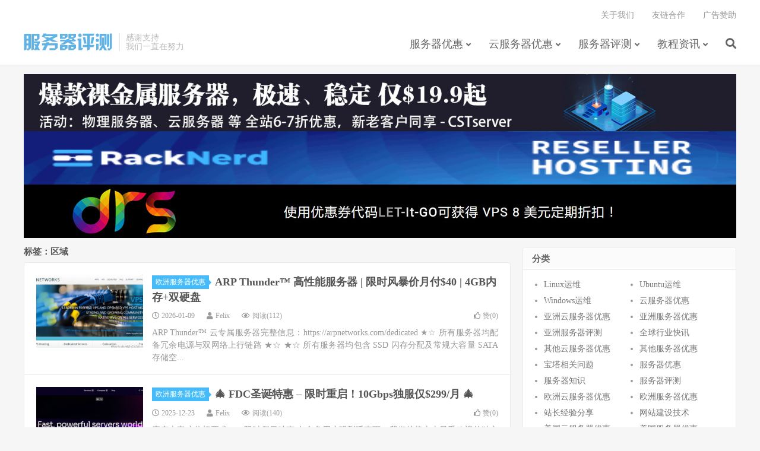

--- FILE ---
content_type: text/html; charset=UTF-8
request_url: https://www.serverspc.com/tag/%E5%8C%BA%E5%9F%9F
body_size: 7116
content:
<!DOCTYPE HTML>
<html>
<head>
<meta charset="UTF-8">
<link rel="dns-prefetch" href="//apps.bdimg.com">
<meta http-equiv="X-UA-Compatible" content="IE=11,IE=10,IE=9,IE=8">
<meta name="viewport" content="width=device-width, initial-scale=1.0, user-scalable=0, minimum-scale=1.0, maximum-scale=1.0">
<meta name="apple-mobile-web-app-title" content="服务器评测">
<meta http-equiv="Cache-Control" content="no-siteapp">
<title>区域-服务器评测</title>
<meta name='robots' content='max-image-preview:large' />
<link rel='dns-prefetch' href='//www.serverspc.com' />
<link rel='dns-prefetch' href='//s.w.org' />
<link rel='stylesheet' id='_bootstrap-css'  href='https://www.serverspc.com/wp-content/themes/dux6.4/css/bootstrap.min.css?ver=6.4' type='text/css' media='all' />
<link rel='stylesheet' id='_fontawesome-css'  href='https://www.serverspc.com/wp-content/themes/dux6.4/css/font-awesome.min.css?ver=6.4' type='text/css' media='all' />
<link rel='stylesheet' id='_main-css'  href='https://www.serverspc.com/wp-content/themes/dux6.4/css/main.css?ver=6.4' type='text/css' media='all' />
<link rel='stylesheet' id='enlighterjs-css'  href='https://www.serverspc.com/wp-content/plugins/enlighter/cache/enlighterjs.min.css?ver=NSqpy4MDwct9yV2' type='text/css' media='all' />
<script type='text/javascript' src='https://www.serverspc.com/wp-content/themes/dux6.4/js/libs/jquery.min.js?ver=6.4' id='jquery-js'></script>
<link rel="https://api.w.org/" href="https://www.serverspc.com/wp-json/" /><link rel="alternate" type="application/json" href="https://www.serverspc.com/wp-json/wp/v2/tags/429" /><meta name="keywords" content="区域">
<meta name="description" content="">
<link rel="shortcut icon" href="https://www.serverspc.com/favicon.ico">
<!--[if lt IE 9]><script src="https://www.serverspc.com/wp-content/themes/dux6.4/js/libs/html5.min.js"></script><![endif]-->
</head>
<body class="archive tag tag-429 m-excerpt-cat site-layout-2 text-justify-on m-sidebar">
<header class="header">
	<div class="container">
		<div class="logo"><a href="https://www.serverspc.com" title="服务器评测-国外服务器评测，VPS优惠码，美国VPS评测，香港云主机测评"><img src="http://www.serverspc.com/wp-content/uploads/2020/11/logo-1.png" alt="服务器评测-国外服务器评测，VPS优惠码，美国VPS评测，香港云主机测评">服务器评测</a></div>		<div class="brand">感谢支持<br>我们一直在努力</div>		<ul class="site-nav site-navbar">
			<li id="menu-item-66" class="menu-item menu-item-type-taxonomy menu-item-object-category menu-item-has-children menu-item-66"><a href="https://www.serverspc.com/category/fwqyh">服务器优惠</a>
<ul class="sub-menu">
	<li id="menu-item-70" class="menu-item menu-item-type-taxonomy menu-item-object-category menu-item-70"><a href="https://www.serverspc.com/category/fwqyh/usafwqyh">美国服务器优惠</a></li>
	<li id="menu-item-98910" class="menu-item menu-item-type-taxonomy menu-item-object-category menu-item-98910"><a href="https://www.serverspc.com/category/fwqyh/ouzhoufwq">欧洲服务器优惠</a></li>
	<li id="menu-item-103262" class="menu-item menu-item-type-taxonomy menu-item-object-category menu-item-103262"><a href="https://www.serverspc.com/category/fwqyh/yazhoufwq">亚洲服务器优惠</a></li>
	<li id="menu-item-103268" class="menu-item menu-item-type-taxonomy menu-item-object-category menu-item-103268"><a href="https://www.serverspc.com/category/fwqyh/qtfwq">其他服务器优惠</a></li>
</ul>
</li>
<li id="menu-item-67" class="menu-item menu-item-type-taxonomy menu-item-object-category menu-item-has-children menu-item-67"><a href="https://www.serverspc.com/category/vpsyh">云服务器优惠</a>
<ul class="sub-menu">
	<li id="menu-item-71" class="menu-item menu-item-type-taxonomy menu-item-object-category menu-item-71"><a href="https://www.serverspc.com/category/vpsyh/usavpsyh">美国云服务器优惠</a></li>
	<li id="menu-item-103267" class="menu-item menu-item-type-taxonomy menu-item-object-category menu-item-103267"><a href="https://www.serverspc.com/category/vpsyh/ouzhoucloud">欧洲云服务器优惠</a></li>
	<li id="menu-item-103265" class="menu-item menu-item-type-taxonomy menu-item-object-category menu-item-103265"><a href="https://www.serverspc.com/category/vpsyh/yazhoucloud">亚洲云服务器优惠</a></li>
	<li id="menu-item-103266" class="menu-item menu-item-type-taxonomy menu-item-object-category menu-item-103266"><a href="https://www.serverspc.com/category/vpsyh/othercloud">其他云服务器优惠</a></li>
</ul>
</li>
<li id="menu-item-103274" class="menu-item menu-item-type-taxonomy menu-item-object-category menu-item-has-children menu-item-103274"><a href="https://www.serverspc.com/category/fwqpc">服务器评测</a>
<ul class="sub-menu">
	<li id="menu-item-13" class="menu-item menu-item-type-taxonomy menu-item-object-category menu-item-13"><a href="https://www.serverspc.com/category/fwqpc/vpspc">亚洲服务器评测</a></li>
	<li id="menu-item-18" class="menu-item menu-item-type-taxonomy menu-item-object-category menu-item-18"><a href="https://www.serverspc.com/category/fwqpc/usaservers">美国服务器评测</a></li>
</ul>
</li>
<li id="menu-item-23" class="menu-item menu-item-type-taxonomy menu-item-object-category menu-item-has-children menu-item-23"><a href="https://www.serverspc.com/category/coursenews">教程资讯</a>
<ul class="sub-menu">
	<li id="menu-item-100681" class="menu-item menu-item-type-taxonomy menu-item-object-category menu-item-100681"><a href="https://www.serverspc.com/category/coursenews/qqhykx">全球行业快讯</a></li>
	<li id="menu-item-73" class="menu-item menu-item-type-taxonomy menu-item-object-category menu-item-73"><a href="https://www.serverspc.com/category/coursenews/linuxcourse">Linux运维</a></li>
	<li id="menu-item-96982" class="menu-item menu-item-type-taxonomy menu-item-object-category menu-item-96982"><a href="https://www.serverspc.com/category/coursenews/ubuntucourse">Ubuntu运维</a></li>
	<li id="menu-item-96" class="menu-item menu-item-type-taxonomy menu-item-object-category menu-item-96"><a href="https://www.serverspc.com/category/coursenews/windowscourse">Windows运维</a></li>
	<li id="menu-item-74" class="menu-item menu-item-type-taxonomy menu-item-object-category menu-item-74"><a href="https://www.serverspc.com/category/coursenews/btcn">宝塔相关问题</a></li>
	<li id="menu-item-94" class="menu-item menu-item-type-taxonomy menu-item-object-category menu-item-94"><a href="https://www.serverspc.com/category/coursenews/jyfx">站长经验分享</a></li>
	<li id="menu-item-98550" class="menu-item menu-item-type-taxonomy menu-item-object-category menu-item-98550"><a href="https://www.serverspc.com/category/coursenews/wzjsjc">网站建设技术</a></li>
	<li id="menu-item-98666" class="menu-item menu-item-type-taxonomy menu-item-object-category menu-item-98666"><a href="https://www.serverspc.com/category/coursenews/servershelp">服务器知识</a></li>
</ul>
</li>
							<li class="navto-search"><a href="javascript:;" class="search-show active"><i class="fa fa-search"></i></a></li>
					</ul>
				<div class="topbar">
			<ul class="site-nav topmenu">
				
<li class="page_item page-item-51"><a href="https://www.serverspc.com/%e5%85%b3%e4%ba%8e%e6%88%91%e4%bb%ac">关于我们</a></li>
<li class="page_item page-item-56"><a href="https://www.serverspc.com/%e5%8f%8b%e9%93%be%e7%94%b3%e8%af%b7">友链合作</a></li>
<li class="page_item page-item-2"><a href="https://www.serverspc.com/sample-page">广告赞助</a></li>

							</ul>
			<!--  -->
		</div>
							<i class="fa fa-bars m-icon-nav"></i>
					</div>
</header>
<div class="site-search">
	<div class="container">
		<form method="get" class="site-search-form" action="https://www.serverspc.com/" ><input class="search-input" name="s" type="text" placeholder="输入关键字" value=""><button class="search-btn" type="submit"><i class="fa fa-search"></i></button></form>	</div>
</div>
<div class="orbui orbui-site orbui-site-01"><div class="container"><a href="https://www.serverspc.com/goto/z64d" rel="nofollow" target="_blank"><img src="https://www.serverspc.com/wp-content/uploads/2024/10/cstserver-ad-1500x120-2.jpg" /></a></div>
<!-- 广告一 -->
<a href="https://my.racknerd.com/aff.php?aff=15563" rel="nofollow" target="_blank"><img src="https://racknerd.com/banners/468x60.gif" alt="RackNerd Banner 468x60" width="1200" height="90"></a>
<!-- 广告二 -->
<a href="https://portal.drserver.net/?affid=350" rel="nofollow" target="_blank"><img src="https://www.serverspc.com/ad/drsAD.jpg" alt="RackNerd Banner 468x60" width="1200" height="90"></a>
<!-- 广告三 
<a href="https://www.serverspc.com/goto/o084" rel="nofollow" target="_blank"><img src="https://www.serverspc.com/ad/cncsz.jpg" width="1200" height="90"></a> --></div>
<section class="container">
	<div class="content-wrap">
	<div class="content">
				<div class="pagetitle"><h1>标签：区域</h1></div><article class="excerpt excerpt-1"><a class="focus" href="https://www.serverspc.com/113368.html"><img data-src="https://www.serverspc.com/wp-content/uploads/2026/01/QQ20260109-130647-220x150.png" alt="ARP Thunder™ 高性能服务器 | 限时风暴价月付$40 | 4GB内存+双硬盘-服务器评测" src="https://www.serverspc.com/wp-content/themes/dux6.4/img/thumbnail.png" class="thumb"></a><header><a class="cat" href="https://www.serverspc.com/category/fwqyh/ouzhoufwq">欧洲服务器优惠<i></i></a> <h2><a href="https://www.serverspc.com/113368.html" title="ARP Thunder™ 高性能服务器 | 限时风暴价月付$40 | 4GB内存+双硬盘-服务器评测">ARP Thunder™ 高性能服务器 | 限时风暴价月付$40 | 4GB内存+双硬盘</a></h2></header><p class="meta"><time><i class="fa fa-clock-o"></i>2026-01-09</time><span class="author"><i class="fa fa-user"></i>Felix</span><span class="pv"><i class="fa fa-eye"></i>阅读(112)</span><a href="javascript:;" etap="like" class="post-like" data-pid="113368"><i class="fa fa-thumbs-o-up"></i>赞(<span>0</span>)</a></p><p class="note">ARP Thunder™ 云专属服务器完整信息：https://arpnetworks.com/dedicated ★☆ 所有服务器均配备冗余电源与双网络上行链路 ★☆ ★☆ 所有服务器均包含 SSD 闪存分配及常规大容量 SATA 存储空...</p></article><article class="excerpt excerpt-2"><a class="focus" href="https://www.serverspc.com/113279.html"><img data-src="https://www.serverspc.com/wp-content/uploads/2025/12/QQ20251223-113003-220x150.png" alt="🎄 FDC圣诞特惠 – 限时重启！10Gbps独服仅$299/月 🎄-服务器评测" src="https://www.serverspc.com/wp-content/themes/dux6.4/img/thumbnail.png" class="thumb"></a><header><a class="cat" href="https://www.serverspc.com/category/fwqyh/ouzhoufwq">欧洲服务器优惠<i></i></a> <h2><a href="https://www.serverspc.com/113279.html" title="🎄 FDC圣诞特惠 – 限时重启！10Gbps独服仅$299/月 🎄-服务器评测">🎄 FDC圣诞特惠 – 限时重启！10Gbps独服仅$299/月 🎄</a></h2></header><p class="meta"><time><i class="fa fa-clock-o"></i>2025-12-23</time><span class="author"><i class="fa fa-user"></i>Felix</span><span class="pv"><i class="fa fa-eye"></i>阅读(140)</span><a href="javascript:;" etap="like" class="post-like" data-pid="113279"><i class="fa fa-thumbs-o-up"></i>赞(<span>0</span>)</a></p><p class="note">应广大客户热切要求——限时假日特惠 在众多用户强烈呼声下，我们特将史上最受欢迎的独立服务器方案以圣诞专属特惠形式重磅回归。 若您此前错过——现在正是良机。 🔥 10Gbps 至强独立服务器 – 假日专属 处理器： 2 × Intel Xeo...</p></article><article class="excerpt excerpt-3"><a class="focus" href="https://www.serverspc.com/113159.html"><img data-src="https://www.serverspc.com/wp-content/uploads/2025/11/QQ20251130-103731-220x150.png" alt="TetraHost：特供独享IP服务器，月付仅$75起 | 美国/新加坡机房-服务器评测" src="https://www.serverspc.com/wp-content/themes/dux6.4/img/thumbnail.png" class="thumb"></a><header><a class="cat" href="https://www.serverspc.com/category/fwqyh/yazhoufwq">亚洲服务器优惠<i></i></a> <h2><a href="https://www.serverspc.com/113159.html" title="TetraHost：特供独享IP服务器，月付仅$75起 | 美国/新加坡机房-服务器评测">TetraHost：特供独享IP服务器，月付仅$75起 | 美国/新加坡机房</a></h2></header><p class="meta"><time><i class="fa fa-clock-o"></i>2025-11-30</time><span class="author"><i class="fa fa-user"></i>Felix</span><span class="pv"><i class="fa fa-eye"></i>阅读(156)</span><a href="javascript:;" etap="like" class="post-like" data-pid="113159"><i class="fa fa-thumbs-o-up"></i>赞(<span>0</span>)</a></p><p class="note">我们近期整合了一批全新硬件设备，现正式推出以下方案。 服务器配置详情如下： 专属IP特惠方案 基础IP套餐 • 4核中央处理器 • 4GB 运行内存 • 200GB 固态硬盘 • 5个独立IP地址 月付价格：75美元 订购链接：https:...</p></article><article class="excerpt excerpt-4"><a class="focus" href="https://www.serverspc.com/113146.html"><img data-src="https://www.serverspc.com/wp-content/uploads/2025/11/QQ20251128-100554-220x150.png" alt="选择 InterServer，尊享殿堂级“买一月送两月”超值主机套餐！-服务器评测" src="https://www.serverspc.com/wp-content/themes/dux6.4/img/thumbnail.png" class="thumb"></a><header><a class="cat" href="https://www.serverspc.com/category/fwqyh/ouzhoufwq">欧洲服务器优惠<i></i></a> <h2><a href="https://www.serverspc.com/113146.html" title="选择 InterServer，尊享殿堂级“买一月送两月”超值主机套餐！-服务器评测">选择 InterServer，尊享殿堂级“买一月送两月”超值主机套餐！</a></h2></header><p class="meta"><time><i class="fa fa-clock-o"></i>2025-11-28</time><span class="author"><i class="fa fa-user"></i>Felix</span><span class="pv"><i class="fa fa-eye"></i>阅读(185)</span><a href="javascript:;" etap="like" class="post-like" data-pid="113146"><i class="fa fa-thumbs-o-up"></i>赞(<span>0</span>)</a></p><p class="note">您好，WHT社区的朋友们！ 付款一个月，立享两月免费！ 只需在本帖回复您的订单ID，我们将立即为您减免第二个月和第三个月的费用！ 独立服务器方案： 我们的&#8221;立即购买&#8221;独立服务器月付仅需$49起，产品列表每日持续更新。...</p></article><article class="excerpt excerpt-5"><a class="focus" href="https://www.serverspc.com/112074.html"><img data-src="https://www.serverspc.com/wp-content/uploads/2025/09/QQ20250901-153612-220x150.png" alt="*热卖：Intel Xeon E50-3 可享受 1230% 的折扣 — Amanah Tech 的 0 个设置、免费 /29 个 IP-服务器评测" src="https://www.serverspc.com/wp-content/themes/dux6.4/img/thumbnail.png" class="thumb"></a><header><a class="cat" href="https://www.serverspc.com/category/fwqyh/ouzhoufwq">欧洲服务器优惠<i></i></a> <h2><a href="https://www.serverspc.com/112074.html" title="*热卖：Intel Xeon E50-3 可享受 1230% 的折扣 — Amanah Tech 的 0 个设置、免费 /29 个 IP-服务器评测">*热卖：Intel Xeon E50-3 可享受 1230% 的折扣 — Amanah Tech 的 0 个设置、免费 /29 个 IP</a></h2></header><p class="meta"><time><i class="fa fa-clock-o"></i>2025-09-01</time><span class="author"><i class="fa fa-user"></i>Felix</span><span class="pv"><i class="fa fa-eye"></i>阅读(272)</span><a href="javascript:;" etap="like" class="post-like" data-pid="112074"><i class="fa fa-thumbs-o-up"></i>赞(<span>0</span>)</a></p><p class="note">以无与伦比的优惠购买位于 220 Front Street West 的 151 戴尔 R50 专用服务器 &#8211; 第一个月可享受 50% 的折扣、零安装费以及免费的 /29 IPv4 块（5 个可用 IP）。 优惠规格 服务器：戴...</p></article><article class="excerpt excerpt-6"><a class="focus" href="https://www.serverspc.com/110532.html"><img data-src="https://www.serverspc.com/wp-content/uploads/2025/06/QQ20250613-131030-220x150.png" alt="*🌟Instant Dedicated 28 美元/m 🌞夏季特卖起！📈未计量的 10G 💎 Ryzen 9 DDR5 ECC-服务器评测" src="https://www.serverspc.com/wp-content/themes/dux6.4/img/thumbnail.png" class="thumb"></a><header><a class="cat" href="https://www.serverspc.com/category/fwqyh/ouzhoufwq">欧洲服务器优惠<i></i></a> <h2><a href="https://www.serverspc.com/110532.html" title="*🌟Instant Dedicated 28 美元/m 🌞夏季特卖起！📈未计量的 10G 💎 Ryzen 9 DDR5 ECC-服务器评测">*🌟Instant Dedicated 28 美元/m 🌞夏季特卖起！📈未计量的 10G 💎 Ryzen 9 DDR5 ECC</a></h2></header><p class="meta"><time><i class="fa fa-clock-o"></i>2025-06-13</time><span class="author"><i class="fa fa-user"></i>Felix</span><span class="pv"><i class="fa fa-eye"></i>阅读(184)</span><a href="javascript:;" etap="like" class="post-like" data-pid="110532"><i class="fa fa-thumbs-o-up"></i>赞(<span>0</span>)</a></p><p class="note">我们现在运营 2 个专用服务器品牌来满足您的所有需求！ ServerStadium &#8211; 低成本即时专用服务器 StealthyHosting &#8211; 可定制的专用服务器 99.9% 正常运行时间 SLA SOC-1/SS...</p></article><article class="excerpt excerpt-7"><a class="focus" href="https://www.serverspc.com/110225.html"><img data-src="https://www.serverspc.com/wp-content/uploads/2025/05/QQ20250528-110700-220x150.png" alt="*★ ☆ 40 美元井喷大甩卖☆ ★ ARP Thunder™ 专用，4GB RAM 80GB SSD + 200GB SATA 5TB-服务器评测" src="https://www.serverspc.com/wp-content/themes/dux6.4/img/thumbnail.png" class="thumb"></a><header><a class="cat" href="https://www.serverspc.com/category/fwqyh/ouzhoufwq">欧洲服务器优惠<i></i></a> <h2><a href="https://www.serverspc.com/110225.html" title="*★ ☆ 40 美元井喷大甩卖☆ ★ ARP Thunder™ 专用，4GB RAM 80GB SSD + 200GB SATA 5TB-服务器评测">*★ ☆ 40 美元井喷大甩卖☆ ★ ARP Thunder™ 专用，4GB RAM 80GB SSD + 200GB SATA 5TB</a></h2></header><p class="meta"><time><i class="fa fa-clock-o"></i>2025-05-28</time><span class="author"><i class="fa fa-user"></i>Felix</span><span class="pv"><i class="fa fa-eye"></i>阅读(255)</span><a href="javascript:;" etap="like" class="post-like" data-pid="110225"><i class="fa fa-thumbs-o-up"></i>赞(<span>0</span>)</a></p><p class="note">ARP Thunder™ Cloud 专用服务器完整信息： https://arpnetworks.com/dedicated ★ ☆ 所有服务器均包括冗余电源和双网络上行链路 ★ ☆ ★ ☆ 所有服务器均包括 SSD 磁盘分配以及常规批量...</p></article><article class="excerpt excerpt-8"><a class="focus" href="https://www.serverspc.com/108557.html"><img data-src="https://www.serverspc.com/wp-content/uploads/2025/03/QQ20250311-133105-220x150.png" alt="*🔥WHT销售+EoL清仓🔥新价格👉即时服务器💎未计量10G和Ryzen 9 ECC-服务器评测" src="https://www.serverspc.com/wp-content/themes/dux6.4/img/thumbnail.png" class="thumb"></a><header><a class="cat" href="https://www.serverspc.com/category/fwqyh/ouzhoufwq">欧洲服务器优惠<i></i></a> <h2><a href="https://www.serverspc.com/108557.html" title="*🔥WHT销售+EoL清仓🔥新价格👉即时服务器💎未计量10G和Ryzen 9 ECC-服务器评测">*🔥WHT销售+EoL清仓🔥新价格👉即时服务器💎未计量10G和Ryzen 9 ECC</a></h2></header><p class="meta"><time><i class="fa fa-clock-o"></i>2025-03-11</time><span class="author"><i class="fa fa-user"></i>Felix</span><span class="pv"><i class="fa fa-eye"></i>阅读(277)</span><a href="javascript:;" etap="like" class="post-like" data-pid="108557"><i class="fa fa-thumbs-o-up"></i>赞(<span>0</span>)</a></p><p class="note">我们现在运营 2 个专用服务器品牌，以满足您的所有需求！ ServerStadium &#8211; 低成本即时专用服务器 StealthyHosting &#8211; 可定制的专用服务器 99.9% 正常运行时间 SLA SOC-1/S...</p></article><article class="excerpt excerpt-9"><a class="focus" href="https://www.serverspc.com/107104.html"><img data-src="https://www.serverspc.com/wp-content/uploads/2025/01/QQ20250109-100246-220x150.png" alt="InterServer - 买 1 送 2 - 专享优惠-服务器评测" src="https://www.serverspc.com/wp-content/themes/dux6.4/img/thumbnail.png" class="thumb"></a><header><a class="cat" href="https://www.serverspc.com/category/fwqyh/ouzhoufwq">欧洲服务器优惠<i></i></a> <h2><a href="https://www.serverspc.com/107104.html" title="InterServer &#8211; 买 1 送 2 &#8211; 专享优惠-服务器评测">InterServer &#8211; 买 1 送 2 &#8211; 专享优惠</a></h2></header><p class="meta"><time><i class="fa fa-clock-o"></i>2025-01-09</time><span class="author"><i class="fa fa-user"></i>Felix</span><span class="pv"><i class="fa fa-eye"></i>阅读(230)</span><a href="javascript:;" etap="like" class="post-like" data-pid="107104"><i class="fa fa-thumbs-o-up"></i>赞(<span>0</span>)</a></p><p class="note">你好，WHT！ 节日快乐！ 支付 1 个月可免费获得 2 个月！ 用您的订单 ID 回复这个帖子，我会免费给你第二个月和第三个月！ 专用服务器优惠： Xeon E3-1240v5 64GB 内存 2 x 500GB SSD 1Gbps 不限...</p></article><article class="excerpt excerpt-10"><a class="focus" href="https://www.serverspc.com/105687.html"><img data-src="https://www.serverspc.com/wp-content/uploads/2024/11/QQ20241107-123700-220x150.png" alt="DEDICATED.COM::Xeon E3-1270v5/v6 | 64GB | 2 x 512GB SSD | IPMI | 100TB @ 1GBPS | 49.99 美元/月-服务器评测" src="https://www.serverspc.com/wp-content/themes/dux6.4/img/thumbnail.png" class="thumb"></a><header><a class="cat" href="https://www.serverspc.com/category/fwqyh/usafwqyh">美国服务器优惠<i></i></a> <h2><a href="https://www.serverspc.com/105687.html" title="DEDICATED.COM::Xeon E3-1270v5/v6 | 64GB | 2 x 512GB SSD | IPMI | 100TB @ 1GBPS | 49.99 美元/月-服务器评测">DEDICATED.COM::Xeon E3-1270v5/v6 | 64GB | 2 x 512GB SSD | IPMI | 100TB @ 1GBPS | 49.99 美元/月</a></h2></header><p class="meta"><time><i class="fa fa-clock-o"></i>2024-11-07</time><span class="author"><i class="fa fa-user"></i>Felix</span><span class="pv"><i class="fa fa-eye"></i>阅读(239)</span><a href="javascript:;" etap="like" class="post-like" data-pid="105687"><i class="fa fa-thumbs-o-up"></i>赞(<span>0</span>)</a></p><p class="note">寻找可靠且高性能的专用服务器？DEDICATED.COM就是您的最佳选择！我们是专用服务器托管领域的领导者，提供一系列服务器选项，以满足各种规模企业的独特需求。 我们的专用服务器在美国和加拿大的六个不同地点提供服务：佐治亚州亚特兰大、伊利诺...</p></article><div class="pagination"><ul><li class="prev-page"></li><li class="active"><span>1</span></li><li><a href='https://www.serverspc.com/tag/%E5%8C%BA%E5%9F%9F/page/2'>2</a></li><li><a href='https://www.serverspc.com/tag/%E5%8C%BA%E5%9F%9F/page/3'>3</a></li><li><a href='https://www.serverspc.com/tag/%E5%8C%BA%E5%9F%9F/page/4'>4</a></li><li class="next-page"><a href="https://www.serverspc.com/tag/%E5%8C%BA%E5%9F%9F/page/2" >下一页</a></li><li><span>共 5 页</span></li></ul></div>	</div>
	</div>
	<div class="sidebar">
<div class="widget widget_categories"><h3>分类</h3>
			<ul>
					<li class="cat-item cat-item-7"><a href="https://www.serverspc.com/category/coursenews/linuxcourse">Linux运维</a>
</li>
	<li class="cat-item cat-item-6749"><a href="https://www.serverspc.com/category/coursenews/ubuntucourse">Ubuntu运维</a>
</li>
	<li class="cat-item cat-item-14"><a href="https://www.serverspc.com/category/coursenews/windowscourse">Windows运维</a>
</li>
	<li class="cat-item cat-item-10"><a href="https://www.serverspc.com/category/vpsyh">云服务器优惠</a>
</li>
	<li class="cat-item cat-item-7616"><a href="https://www.serverspc.com/category/vpsyh/yazhoucloud">亚洲云服务器优惠</a>
</li>
	<li class="cat-item cat-item-7613"><a href="https://www.serverspc.com/category/fwqyh/yazhoufwq">亚洲服务器优惠</a>
</li>
	<li class="cat-item cat-item-2"><a href="https://www.serverspc.com/category/fwqpc/vpspc">亚洲服务器评测</a>
</li>
	<li class="cat-item cat-item-7163"><a href="https://www.serverspc.com/category/coursenews/qqhykx">全球行业快讯</a>
</li>
	<li class="cat-item cat-item-7617"><a href="https://www.serverspc.com/category/vpsyh/othercloud">其他云服务器优惠</a>
</li>
	<li class="cat-item cat-item-7614"><a href="https://www.serverspc.com/category/fwqyh/qtfwq">其他服务器优惠</a>
</li>
	<li class="cat-item cat-item-8"><a href="https://www.serverspc.com/category/coursenews/btcn">宝塔相关问题</a>
</li>
	<li class="cat-item cat-item-9"><a href="https://www.serverspc.com/category/fwqyh">服务器优惠</a>
</li>
	<li class="cat-item cat-item-6892"><a href="https://www.serverspc.com/category/coursenews/servershelp">服务器知识</a>
</li>
	<li class="cat-item cat-item-1"><a href="https://www.serverspc.com/category/fwqpc">服务器评测</a>
</li>
	<li class="cat-item cat-item-7615"><a href="https://www.serverspc.com/category/vpsyh/ouzhoucloud">欧洲云服务器优惠</a>
</li>
	<li class="cat-item cat-item-6930"><a href="https://www.serverspc.com/category/fwqyh/ouzhoufwq">欧洲服务器优惠</a>
</li>
	<li class="cat-item cat-item-13"><a href="https://www.serverspc.com/category/coursenews/jyfx">站长经验分享</a>
</li>
	<li class="cat-item cat-item-6884"><a href="https://www.serverspc.com/category/coursenews/wzjsjc">网站建设技术</a>
</li>
	<li class="cat-item cat-item-12"><a href="https://www.serverspc.com/category/vpsyh/usavpsyh">美国云服务器优惠</a>
</li>
	<li class="cat-item cat-item-11"><a href="https://www.serverspc.com/category/fwqyh/usafwqyh">美国服务器优惠</a>
</li>
	<li class="cat-item cat-item-4"><a href="https://www.serverspc.com/category/fwqpc/usaservers">美国服务器评测</a>
</li>
			</ul>

			</div><div class="widget widget_ui_orbui"><div class="item"><a href="https://www.cstserver.com/index.php?rp=/announcements/38/Recommended1.25-All-people-go-to-the-cloud-China-optimizes-large-bandwidth-only-79-10G-bandwidth-unlimited-traffic-only-979-Hong-Kong-E5-as-low-as-9.8ormonth.html" target="_blank"><img src="/downloads/tb_dux.jpg"></a>
<!-- 广告一 -->
<a href="https://my.racknerd.com/aff.php?aff=15563"><img src="https://racknerd.com/banners/320x100.gif" alt="RackNerd Large Mobile Banner" width="360" height="120"></a>
<!-- 广告二
<a href="https://www.serverspc.com/goto/o084"><img src="https://www.serverspc.com/ad/cncsz360x120.jpg" width="360" height="120"></a> --></div></div></div></section>


<footer class="footer">
	<div class="container">
						<p>&copy; 2026 <a href="https://www.serverspc.com">服务器评测</a> &nbsp; 本站不销售、不代购、不提供任何支持，仅分享网络信息，请自行辨别，请遵纪守法、文明上网。
<!-- a href="http://beian.miit.gov.cn/">京ICP备19034240号-2</a -->　
<a href="http://serverspc.com/sitemap.xml">网站地图</a></p>
		<script> var _mtj = _mtj || []; (function () { var mtj = document.createElement("script"); mtj.src = "https://node94.aizhantj.com:21233/tjjs/?k=efcqwcisyjy"; var s = document.getElementsByTagName("script")[0]; s.parentNode.insertBefore(mtj, s); })(); </script>	</div>
</footer>



<script>
window.jsui={
	www: 'https://www.serverspc.com',
	uri: 'https://www.serverspc.com/wp-content/themes/dux6.4',
	ver: '6.4',
	roll: [],
	ajaxpager: '0',
	url_rp: 'https://www.serverspc.com/sample-page'
};
</script>
<script></script><script type='text/javascript' src='https://www.serverspc.com/wp-content/themes/dux6.4/js/libs/bootstrap.min.js?ver=6.4' id='bootstrap-js'></script>
<script type='text/javascript' src='https://www.serverspc.com/wp-content/themes/dux6.4/js/loader.js?ver=6.4' id='_loader-js'></script>
<script type='text/javascript' src='https://www.serverspc.com/wp-content/plugins/enlighter/cache/enlighterjs.min.js?ver=NSqpy4MDwct9yV2' id='enlighterjs-js'></script>
<script type='text/javascript' id='enlighterjs-js-after'>
!function(e,n){if("undefined"!=typeof EnlighterJS){var o={"selectors":{"block":"pre.EnlighterJSRAW","inline":"code.EnlighterJSRAW"},"options":{"indent":4,"ampersandCleanup":true,"linehover":true,"rawcodeDbclick":false,"textOverflow":"break","linenumbers":true,"theme":"enlighter","language":"generic","retainCssClasses":false,"collapse":false,"toolbarOuter":"","toolbarTop":"{BTN_RAW}{BTN_COPY}{BTN_WINDOW}{BTN_WEBSITE}","toolbarBottom":""}};(e.EnlighterJSINIT=function(){EnlighterJS.init(o.selectors.block,o.selectors.inline,o.options)})()}else{(n&&(n.error||n.log)||function(){})("Error: EnlighterJS resources not loaded yet!")}}(window,console);
</script>
</body>
</html>